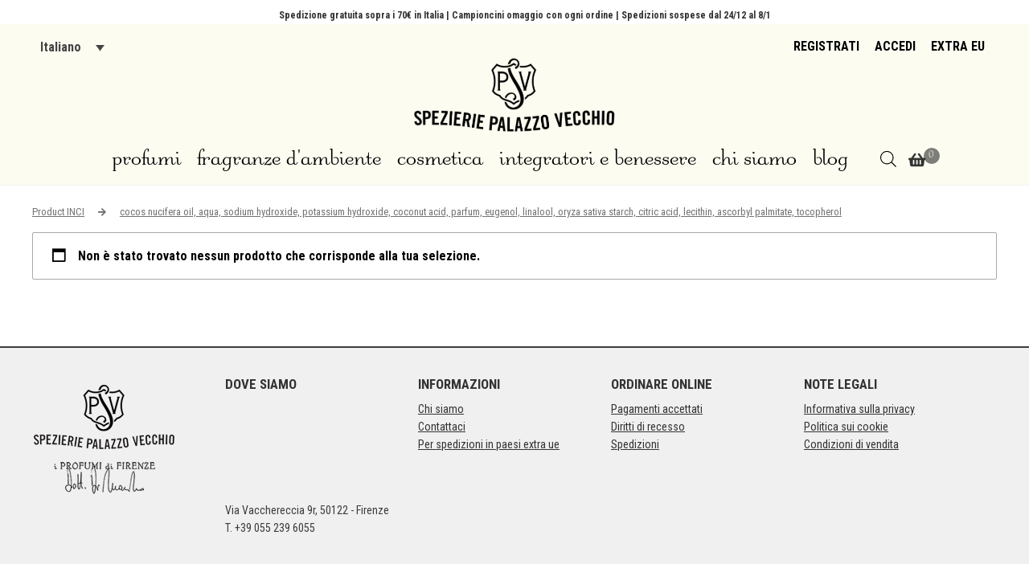

--- FILE ---
content_type: application/x-javascript
request_url: https://spezieriepalazzovecchio.it/wp-content/litespeed/js/1/898dde33971678011c92e74a65398686.js?ver=98686
body_size: 245
content:
const check_page=()=>document.getElementsByClassName("woocommerce-grouped-product-list").length>0;const get_minicart_real_image=()=>{const product_grouped=JSON.parse(localStorage.getItem("product_grouped"));const minicart=document.getElementsByClassName("woocommerce-mini-cart");if(minicart.length<=0){return}
const minicart_items=Array.from(minicart[0].getElementsByTagName("li"));minicart_items.map((item)=>{const rmbtn=item.getElementsByClassName("remove")[0];const item_id=rmbtn.getAttribute("data-product_id");if(item_id in product_grouped){const plchld=item.getElementsByClassName("woocommerce-placeholder");if(plchld.length>0){plchld[0].src=product_grouped[item_id].image;const newhref=document.createElement("a");newhref.href=product_grouped[item_id].link;const txt=plchld[0].nextSibling;if(txt!=null){newhref.innerText=txt.textContent;plchld[0].parentNode.removeChild(plchld[0].nextSibling);plchld[0].parentNode.insertBefore(newhref,plchld[0])}}}})}
const get_cart_real_image=()=>{const product_grouped=JSON.parse(localStorage.getItem("product_grouped"));const shop_table=document.getElementsByClassName("shop_table");if(shop_table.length<1)
return;const cart_els=Array.from(shop_table[0].getElementsByTagName("tr"));cart_els.map((item)=>{let item_id=item.getElementsByClassName('remove');if(item_id.length>0){item_id=item_id[0].getAttribute("data-product_id");if(item_id in product_grouped){const plchld=item.getElementsByClassName("woocommerce-placeholder");const prname=item.getElementsByClassName("product-name");if(plchld.length>0&&prname.length>0){plchld[0].src=product_grouped[item_id].image;const newhref=document.createElement("a");newhref.href=product_grouped[item_id].link;newhref.textContent=prname[0].textContent;prname[0].innerHTML="";prname[0].appendChild(newhref)}}}})}
const boot=()=>{if(!check_page())
return;let add_to_cart=document.getElementsByClassName("single_add_to_cart_button")[0];add_to_cart.addEventListener("click",(e)=>{const image=document.getElementsByClassName("woocommerce-product-gallery__wrapper")[0].getElementsByClassName("woocommerce-product-gallery__image")[0].getAttribute("data-thumb");const link=window.location.href;const prods=Array.from(document.getElementsByClassName("woocommerce-grouped-product-list")[0].getElementsByTagName("tr"));let product_grouped=JSON.parse(localStorage.getItem("product_grouped"));prods.map((prod)=>{product_grouped={...product_grouped,[prod.id.split("-")[1]]:{link:link,image:image}}});localStorage.setItem("product_grouped",JSON.stringify(product_grouped))})}
window.addEventListener('load',function(){boot()})
;

--- FILE ---
content_type: application/x-javascript
request_url: https://spezieriepalazzovecchio.it/wp-content/litespeed/js/1/d9564962eb7e0c18f47067d737b727c1.js?ver=727c1
body_size: -270
content:
window.addEventListener('load',function(){const pathname=window.location.pathname;if(pathname.includes('product')||pathname.includes('prodotto')){if(document.getElementsByClassName("button-variable-item").length>0){for(const element of document.getElementsByClassName("button-variable-item")){element.addEventListener("click",(e)=>{setTimeout(()=>{let price=document.getElementsByClassName("price");price[0].innerHTML=price[1].innerText},1000)})}}}})
;

--- FILE ---
content_type: application/x-javascript
request_url: https://spezieriepalazzovecchio.it/wp-content/litespeed/js/1/9d39f1b921aa97f05b1a3be92ac31165.js?ver=31165
body_size: -269
content:
function add_cart_to_menu(){let cart=document.getElementById("site-header-cart");let megamenu_test=document.getElementById("mega-menu-primary");let test2=document.createElement("li");test2.className="mega-menu-item mega-menu-item-type-taxonomy mega-menu-item-object-product_cat mega-align-bottom-left mega-menu-flyout";test2.appendChild(cart);megamenu_test.appendChild(test2);let value=document.getElementsByClassName("count")[0].innerText;value=value.replace(/\D/g,"");document.getElementsByClassName("count")[0].innerText=value}
add_cart_to_menu()
;